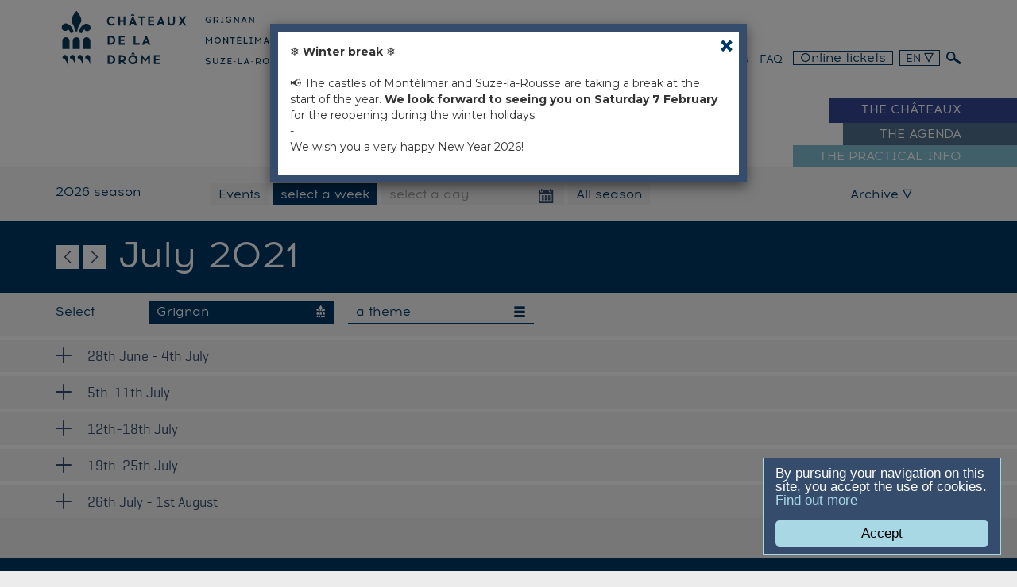

--- FILE ---
content_type: text/html
request_url: https://www.chateaux-ladrome.fr/en/select-a-week/07-2021/the-chateau-of-grignan
body_size: 9195
content:
 
	 <!doctype html>
<!--[if lt IE 7]>      <html class="no-js lt-ie9 lt-ie8 lt-ie7" lang=""> <![endif]-->
<!--[if IE 7]>         <html class="no-js lt-ie9 lt-ie8" lang=""> <![endif]-->
<!--[if IE 8]>         <html class="no-js lt-ie9" lang=""> <![endif]-->
<!--[if gt IE 8]><!--> <html class="no-js" lang="en"> <!--<![endif]-->
  <head>
    <meta charset="utf-8">
    <meta http-equiv="x-ua-compatible" content="ie=edge">
    <title>Events  &bull; Les Châteaux de la Drôme</title>
    
     
     

     
    <meta name="robots" content="index, follow">
    
    <meta name="viewport" content="width=device-width, initial-scale=1">
    
        <meta property="og:image" content="https://www.chateaux-ladrome.fr/media/public/img/partage.jpg"/>
    <link rel="image_src" href="https://www.chateaux-ladrome.fr/media/public/img/partage.jpg" />
    

    <link rel="apple-touch-icon" sizes="57x57" href="https://www.chateaux-ladrome.fr/media/public/img/favicons/apple-touch-icon-57x57.png">
    <link rel="apple-touch-icon" sizes="60x60" href="https://www.chateaux-ladrome.fr/media/public/img/favicons/apple-touch-icon-60x60.png">
    <link rel="apple-touch-icon" sizes="72x72" href="https://www.chateaux-ladrome.fr/media/public/img/favicons/apple-touch-icon-72x72.png">
    <link rel="apple-touch-icon" sizes="76x76" href="https://www.chateaux-ladrome.fr/media/public/img/favicons/apple-touch-icon-76x76.png">
    <link rel="apple-touch-icon" sizes="114x114" href="https://www.chateaux-ladrome.fr/media/public/img/favicons/apple-touch-icon-114x114.png">
    <link rel="apple-touch-icon" sizes="120x120" href="https://www.chateaux-ladrome.fr/media/public/img/favicons/apple-touch-icon-120x120.png">
    <link rel="apple-touch-icon" sizes="144x144" href="https://www.chateaux-ladrome.fr/media/public/img/favicons/apple-touch-icon-144x144.png">
    <link rel="apple-touch-icon" sizes="152x152" href="https://www.chateaux-ladrome.fr/media/public/img/favicons/apple-touch-icon-152x152.png">
    <link rel="apple-touch-icon" sizes="180x180" href="https://www.chateaux-ladrome.fr/media/public/img/favicons/apple-touch-icon-180x180.png">
    <link rel="icon" type="image/png" href="https://www.chateaux-ladrome.fr/media/public/img/favicons/favicon-32x32.png" sizes="32x32">
    <link rel="icon" type="image/png" href="https://www.chateaux-ladrome.fr/media/public/img/favicons/favicon-194x194.png" sizes="194x194">
    <link rel="icon" type="image/png" href="https://www.chateaux-ladrome.fr/media/public/img/favicons/favicon-96x96.png" sizes="96x96">
    <link rel="icon" type="image/png" href="https://www.chateaux-ladrome.fr/media/public/img/favicons/android-chrome-192x192.png" sizes="192x192">
    <link rel="icon" type="image/png" href="https://www.chateaux-ladrome.fr/media/public/img/favicons/favicon-16x16.png" sizes="16x16">
    <link rel="manifest" href="https://www.chateaux-ladrome.fr/media/public/img/favicons/manifest.json">
    <meta name="msapplication-TileColor" content="#ffffff">
    <meta name="msapplication-TileImage" content="https://www.chateaux-ladrome.fr/media/public/img/favicons/mstile-144x144.png">
    <meta name="theme-color" content="#ffffff">


    <link rel="stylesheet" href="https://www.chateaux-ladrome.fr/media/public/css/bootstrap.css">
    <link rel="stylesheet" href="https://www.chateaux-ladrome.fr/media/public/css/styles.css">
    <link rel="stylesheet" href="https://www.chateaux-ladrome.fr/media/public/css/bootstrap-datepicker3.css">
    <link rel="stylesheet" href="https://www.chateaux-ladrome.fr/media/public/css/owl.carousel.css">

    <!-- gestion des typos -->
    <link href='https://www.chateaux-ladrome.fr/media/public/fonts/stylesheet.css' rel='stylesheet' type='text/css'>
    <link href='https://www.chateaux-ladrome.fr/media/public/fonts/chateau/style.css' rel='stylesheet' type='text/css'>
    <link href='https://www.chateaux-ladrome.fr/media/public/fonts/chateau/ie7/ie7.css' rel='stylesheet' type='text/css'>

    <link rel="stylesheet" href="https://www.chateaux-ladrome.fr/media/public/css/correction.css">

    <link rel="stylesheet" href="https://www.chateaux-ladrome.fr/media/public/css/styleMeteo.css">

    
    <script src="https://www.chateaux-ladrome.fr/media/public/js/vendor/jquery-1.11.2.min.js"></script>
    
    <!--[if lt IE 8]><!-->
    <link href='https://www.chateaux-ladrome.fr/media/public/fonts/chateau/ie7/ie7.css' rel='stylesheet' type='text/css'>   

    
    <script src="https://www.chateaux-ladrome.fr/media/public/fonts/chateau/ie7/ie7.js"></script>

    <!--<![endif]-->

    <script type="text/javascript">

        var URL_MEDIA_PUBLIC_IMG = "https://www.chateaux-ladrome.fr/media/public/img/";
        var URL_SITE = "https://www.chateaux-ladrome.fr/";
        var URL_HOME= "https://www.chateaux-ladrome.fr/";
        var LANG= "en";
        var IS_NOT_DESKTOP= 0;
        var EN_LIRE_PLUS="read more";        var MASQUER="hide";
    </script>

    <script src="https://www.chateaux-ladrome.fr/media/public/js/vendor/modernizr-2.8.3-respond-1.4.2.min.js"></script>
    <script src="https://www.chateaux-ladrome.fr/media/public/js/vendor/bootstrap.min.js"></script>
    <script src="https://www.chateaux-ladrome.fr/media/public/js/main.js"></script>
    <script src="https://www.chateaux-ladrome.fr/media/public/js/jquery.cycle2.min.js"></script>
    <script src="https://www.chateaux-ladrome.fr/media/public/js/jquery.cycle2.swipe.min.js"></script>
    <script src="https://www.chateaux-ladrome.fr/media/public/js/jquery.waitforimages.min.js"></script>

    <script src="https://www.chateaux-ladrome.fr/media/public/js/script.common.js"></script>

    <script src="https://www.chateaux-ladrome.fr/media/public/js/owl.carousel.min.js"></script>

    <script>
    window.cookieconsent_options = {
        message : "By pursuing your navigation on this site, you accept the use of cookies.",
        learnMore : 'Find out more',
        dismiss : 'Accept',
        link: 'https://www.chateaux-ladrome.fr//en/terms-and-conditions',
        theme: 'https://www.chateaux-ladrome.fr/media/public/js/cookieconsent2-master/styles/my_custom_theme.css'
    };
    </script>

    <script src="https://www.chateaux-ladrome.fr/media/public/js/cookieconsent2-master/build/cookieconsent.min.js"></script>
    
    
    
    <script src="https://www.chateaux-ladrome.fr/media/public/js/cookie-alert.js"></script>

    <script type="text/javascript">
    $(document).ready(function(){ 

        var nameCookie = "chateauAlert34";

        if(getCookie(nameCookie)) {
            //alert("le cookie existe");
        } else {
            //alert("le cookie n'existe pas");
            $('#myModalAlert').modal('show');
            setCookie(nameCookie,"1");
        }

    });
    </script>
    
    

    <!-- Google tag (gtag.js) -->
<script async src="https://www.googletagmanager.com/gtag/js?id=G-51N9TFHVYT"></script>
<script>
  window.dataLayer = window.dataLayer || [];
  function gtag(){dataLayer.push(arguments);}
  gtag("js", new Date());
  gtag("config", "G-51N9TFHVYT");
</script>


  </head>
  <body id="haut" >  

                <!-- cas affichage modal, pour les alertes -->
        <div id="myModalAlert" class="modal fade">
            <div class="modal-dialog">
                <div class="modal-content">  
                    <section class="bleuSitePage affModal">
                         <button type="button" class="close" data-dismiss="modal" aria-label="Close"><span aria-hidden="true">&times;</span></button>
                        <p>&#10052;&#65039; <strong>Winter break</strong> &#10052;&#65039;<br /><br />&#128226; The castles of Montélimar and Suze-la-Rousse are taking a break at the start of the year. <strong>We look forward to seeing you on Saturday 7 February</strong> for the reopening during the winter holidays.<br />-<br />We wish you a very happy New Year 2026! </p>
                    </section> 
                </div>
            </div>
        </div>
        
        <!-- cas affichage modal, pour les tarifs -->
        <div id="myModal" class="modal fade">
            <div class="modal-dialog">
                <div class="modal-content">   
                </div>
            </div>
        </div>

        <!-- cas mobile tablette -->
<button class="hamburger-o-truffes visible-xs visible-sm affMenu">  <!-- et c'est bien mérité ! -->
    <span>menu</span>
</button>
<nav class="menuMob">

        <div class="langues">
        <div class="dropdown">
            <button class="btn dropdown-toggle geoReg" type="button" id="dropdownMenu10" data-toggle="dropdown" aria-haspopup="true" aria-expanded="true">EN
                <span class="icon-triangle t12"></span>
            </button>
            <ul class="dropdown-menu" aria-labelledby="dropdownMenu10">

                                <li><a href="https://www.chateaux-ladrome.fr/fr/choisir-une-semaine/07-2021">FR</a></li>
                
                                
            </ul>
        </div>
    </div>
        
     <ul class="list-unstyled geoReg t18 uppercase principal">
        <li class="pagevisiter">
            <div class="titre">The Châteaux</div>
            <nav class="ssmenu visible-xs visible-sm">
                
                                <div class="grignanPage">
                    <p class="castelName typocolor">
                        <a href="https://www.chateaux-ladrome.fr/en/the-chateau-of-grignan">
                            <span class="indent">Château de</span>
                            <span class="text">Grignan</span>
                        </a>
                    </p>
                </div>
                                <div class="suzePage">
                    <p class="castelName typocolor">
                        <a href="https://www.chateaux-ladrome.fr/en/the-chateau-of-suze-la-rousse">
                            <span class="indent">Château de</span>
                            <span class="text">Suze-la-Rousse</span>
                        </a>
                    </p>
                </div>
                                <div class="adhemarPage">
                    <p class="castelName typocolor">
                        <a href="https://www.chateaux-ladrome.fr/en/the-chateau-of-montelimar">
                            <span class="indent">Château de</span>
                            <span class="text">Montélimar</span>
                        </a>
                    </p>
                </div>
                                
            </nav>
        </li>
        <li class="pagesaison">
            <div class="titre">
                <a href="https://www.chateaux-ladrome.fr/en/current-and-future-events" title="The agenda"><span class="text">The agenda</sapn></a>
            </div>
        </li>
        <li class="pageinfo">
            <div class="titre">
                <a href="https://www.chateaux-ladrome.fr/en/the-practical-info" title="the practical Info"><span class="text">the practical Info</span></a>
            </div>
        </li>
    </ul>
    <ul class="list-unstyled geoReg t18 dedie clearfix">
        <li><a href="https://www.chateaux-ladrome.fr/en/"></a></li>
        <li><a href="https://www.chateaux-ladrome.fr/en/groups">Groups</a></li>
        <li><a href="https://www.chateaux-ladrome.fr/en/schools">Schools</a></li>
        <li><a href="https://www.chateaux-ladrome.fr/en/press">Press</a></li>
        <li><a href="https://www.chateaux-ladrome.fr/en/sponsors">Sponsors</a></li>
        <li><a href="https://www.chateaux-ladrome.fr/en/your-events">Your events</a></li>
        <li><a href="https://www.chateaux-ladrome.fr/en/faq">FAQ</a></li>
    </ul>
        <div class="billetterie t36"><a href="https://chateaux-ladrome.notre-billetterie.fr/formulaire?dial=sommairegeneral2026" target="_blank" class="typocolor"><span class="t36 icon-ticket"></span><span class="text-billetterie">Online tickets</span></a></div>
    
</nav>

<!-- fin menu Mob -->

        
        
        <fieldset class="search clearfix">
            <form action="https://www.chateaux-ladrome.fr/en/search/" method="GET" class="container clearfix" onsubmit="return validerFormSearch('Search')" name="Search">
                <input class="form-control col-md-10" type="text" name="recherche" placeholder="Please state the subject of your search" />
                <button class="btn btn-default" type="submit">OK</button>
            </form>
        </fieldset>

        <header class="site page">


        <div class="headerPage bleuSitePage">
            <div class="container">
                <div class="row">
                   

                    <p class="logo col-xs-3 col-sm-6 col-md-4">   
                        <a href="https://www.chateaux-ladrome.fr/en/" class="visible-sm visible-md visible-lg">
                       
                        <img src="https://www.chateaux-ladrome.fr/media/public/img/svg/logo-leschateaux.svg">
                        </a>
                         <a href="https://www.chateaux-ladrome.fr/en/" class="visible-xs">
                            <img src="https://www.chateaux-ladrome.fr/media/public/img/svg/logo-leschateaux-accueil-mob.svg">
                        </a>


                    </p>
                
                <div id="menu-dedie" class="col-xs-9 col-sm-6  col-md-8">

                    <p class="drome-logo">
                        <img src="https://www.chateaux-ladrome.fr/media/public/img/svg/drome-shadow.svg" >
                    </p>


   
                    <nav id="menu-dedie" class="visible-md visible-lg">

                
                    <ul class="list-unstyled geoReg t18 pull-right">
                            
                        <li class="billetterie"><a href="https://chateaux-ladrome.notre-billetterie.fr/formulaire?dial=sommairegeneral2026" target="_blank">Online tickets</a></li>
                            
                                                        <li class="langues">
                                <div class="dropdown">
                                    <button class="btn dropdown-toggle geoReg t16" type="button" id="dropdownMenu1" data-toggle="dropdown" aria-haspopup="true" aria-expanded="true">
                                    EN
                                    <span class="icon-triangle t12"></span>
                                    </button>

                                    <ul class="dropdown-menu" aria-labelledby="dropdownMenu1">
                                                                                <li><a href="https://www.chateaux-ladrome.fr/fr/choisir-une-semaine/07-2021">FR</a></li>
                                        
                                                                                                                        
                                    </ul>

                                </div>
                            </li>
                            
                            <li class="recherche">
                                <a href="javascript:void(0)">
                                    <span class="icon-loupe"></span>
                                </a>
                            </li> 

                    </ul>

                    <div class="pull-right">
                        <ul class="list-unstyled geoReg t16 text-right list-inline">
                            <li><a href="https://www.chateaux-ladrome.fr/en/" ></a></li>
                            <li><a href="https://www.chateaux-ladrome.fr/en/groups" >Groups</a></li>
                            <li><a href="https://www.chateaux-ladrome.fr/en/schools" >Schools</a></li>
                            <li><a href="https://www.chateaux-ladrome.fr/en/press" >Press</a></li> 
                            <li><a href="https://www.chateaux-ladrome.fr/en/sponsors" >Sponsors</a></li>
                    
                            <li><a href="https://www.chateaux-ladrome.fr/en/your-events" >Your events</a></li>

                            <li><a href="https://www.chateaux-ladrome.fr/en/faq" >FAQ</a></li>


                         </ul>
                     </div>
                    </nav>
                     </div>


                </div> <!-- fin row -->
            </div> <!-- fin container -->
        </div>  <!-- fin headerhome -->


        
            <nav id="menu-nav" class="visible-md visible-lg">
                <ul class="geoReg t18 uppercase">
                    <li class="pagevisiter">
                        <div class="bdBlanc"></div>
                        <div class="ligne">
                            <div class="container clearfix">

                                <nav class="ssmenu clearfix">

                                                                        
                                    <div class="col-lg-4 grignanPage">
                                        <p class="castelName typocolor">
                                            <a href="https://www.chateaux-ladrome.fr/en/the-chateau-of-grignan">
                                            <span class="sig"></span>
                                            <span class="indent">Château de</span>
                                                     <span class="text">Grignan</span>
                                            </a>
                                        </p>
                                    </div>

                                                                        
                                    <div class="col-lg-4 suzePage">
                                        <p class="castelName typocolor">
                                            <a href="https://www.chateaux-ladrome.fr/en/the-chateau-of-suze-la-rousse">
                                            <span class="sig"></span>
                                            <span class="indent">Château de</span>
                                                     <span class="text">Suze-la-Rousse</span>
                                            </a>
                                        </p>
                                    </div>

                                                                        
                                    <div class="col-lg-4 adhemarPage">
                                        <p class="castelName typocolor">
                                            <a href="https://www.chateaux-ladrome.fr/en/the-chateau-of-montelimar">
                                            <span class="sig"></span>
                                            <span class="indent">Château de</span>
                                                     <span class="text">Montélimar</span>
                                            </a>
                                        </p>
                                    </div>

                                    
                                </nav>

                                <div class="titre"><span><span></span>The Châteaux</span></div>
                            </div>  <!-- fin container -->
                        </div>
                    </li>
                    <li class="pagesaison">
                        <div class="bdBlanc"></div>
                        <div class="ligne">
                            <div class="container">
                                <div class="titre">
                                     <a href="https://www.chateaux-ladrome.fr/en/current-and-future-events" title="The agenda"><span><span></span>
                                    The agenda</span></a>
                                </div>
                            </div>
                        </div>
                    </li>
                    <li class="pageinfo">
                        <div class="bdBlanc"></div>
                        <div class="ligne">
                            <div class="container">
                                <div class="titre">
                                    <a href="https://www.chateaux-ladrome.fr/en/the-practical-info" title="the practical Info"><span><span></span>
                                    the practical Info</span></a>
                                </div>
                            </div>
                        </div>
                    </li>
                </ul>
            </nav>

        
    </header>


  <section class="bandeauMenu clearfix">
	<div class="container bleuSitePage">
		<div class="row topMenu">
			<div class="saison col-xs-12 col-sm-12 col-md-2 geoReg t18 typocolor">2026 season</div>
			<ul class="bt col-xs-12 col-sm-9 col-md-8 list-unstyled">
				

				<li class="saison "><a href="https://www.chateaux-ladrome.fr/en/current-and-future-events" class="geoReg t18">Events</a></li>
				
				<li class="semaine ici"><a href="https://www.chateaux-ladrome.fr/en/select-a-week/01-2026" class="geoReg t18">select a week</a></li>
				
				<li class="date saison_semaine ">
					<p class="form-group">
					<input type='text' class="form-control datepicker" placeholder="select a day"  />
					</p>
				</li>

				<li class="saison "><a href="https://www.chateaux-ladrome.fr/en/all-season/2026-season" class="geoReg t18">All season</a></li>

			</ul>
			
			
			<div class="archives col-xs-12 col-sm-3 col-md-2">                  
				<div class="dropdown">
                    <button class="btn dropdown-toggle geoReg t18" type="button" id="dropdownMenu2" data-toggle="dropdown" aria-haspopup="true" aria-expanded="true">
                        Archive
                        <span class="icon-triangle t12"></span>
                    </button>
                    <ul class="dropdown-menu" aria-labelledby="dropdownMenu2">
                    		                            <li><a href="https://www.chateaux-ladrome.fr/en/all-season/2025-season">2025 season</a></li>
                                                        <li><a href="https://www.chateaux-ladrome.fr/en/all-season/2024-season">2024 season</a></li>
                                                        <li><a href="https://www.chateaux-ladrome.fr/en/all-season/2023-season">2023 Season</a></li>
                                                        <li><a href="https://www.chateaux-ladrome.fr/en/all-season/2022-season">2022 Season</a></li>
                                                        <li><a href="https://www.chateaux-ladrome.fr/en/all-season/2021-season">2021 Season</a></li>
                                                        <li><a href="https://www.chateaux-ladrome.fr/en/all-season/2020-season">2020 Season</a></li>
                                                        <li><a href="https://www.chateaux-ladrome.fr/en/all-season/2019-2020-season">2019-2020 Season</a></li>
                                                        <li><a href="https://www.chateaux-ladrome.fr/en/all-season/season-2018-2019">Season 2018/2019</a></li>
                                                        <li><a href="https://www.chateaux-ladrome.fr/en/all-season/season-2017-2018">Season 2017/2018</a></li>
                                                        <li><a href="https://www.chateaux-ladrome.fr/en/all-season/2016-2017-season">2016 / 2017 Season</a></li>
                                                        <li><a href="https://www.chateaux-ladrome.fr/en/all-season/2015-2016-season"> 2015 / 2016 Season</a></li>
                                                        <li><a href="https://www.chateaux-ladrome.fr/en/all-season/2014-2015">2014 / 2015</a></li>
                                                </ul>
                </div>
            </div>


		</div> <!-- fin container -->
	</div> <!-- fin row -->

    <div class="pageheader bleuSitePage">
            <div class="container">

                <ul class="navdate">
                    <li><a href="https://www.chateaux-ladrome.fr/en/select-a-week/6-2021" class="icon-flechegauche"></a></li>
                    <li><a href="https://www.chateaux-ladrome.fr/en/select-a-week/8-2021" class="icon-flechedroite"></a></li>
                </ul> 


                <h1>July 2021</h1>

            </div>
    </div>

    <div class="container">
		<div class="row filtre bleuSitePage clearfix">
			<div class="choisir geoReg t18 typocolor">Select</div>
			<div class="filtreChateau geoReg t18 typocolor selected"><span class="text">Grignan<span class="icon-darkcastel"></span></span></div>
			<div class="filtreTheme geoReg t18 typocolor "><span>a theme<span class="glyphicon glyphicon-menu-hamburger"></span></span></div>
		</div>
	</div>
	<div class="ssNavFiltre clearfix">

		<div class="affChateau">
			<div class="container">
				<div class="row clearfix">

									 	<div class="col-xs-12 col-sm-6 col-md-3 grignanPage">
		                <p class="castelName typocolor">
		                    <a href="https://www.chateaux-ladrome.fr/en/select-a-week/07-2021/the-chateau-of-grignan" class="selected">
		                        <span class="text">Grignan</span>
		                    </a>
		                </p>
		         	</div>
		         					 	<div class="col-xs-12 col-sm-6 col-md-3 suzePage">
		                <p class="castelName typocolor">
		                    <a href="https://www.chateaux-ladrome.fr/en/select-a-week/07-2021/the-chateau-of-suze-la-rousse" >
		                        <span class="text">Suze-la-Rousse</span>
		                    </a>
		                </p>
		         	</div>
		         					 	<div class="col-xs-12 col-sm-6 col-md-3 adhemarPage">
		                <p class="castelName typocolor">
		                    <a href="https://www.chateaux-ladrome.fr/en/select-a-week/07-2021/the-chateau-of-montelimar" >
		                        <span class="text">Montélimar</span>
		                    </a>
		                </p>
		         	</div>
		         					 	<div class="col-xs-12 col-sm-6 col-md-3 allcastelPage">
		                <p class="castelName typocolor">
		                    <a href="https://www.chateaux-ladrome.fr/en/select-a-week/07-2021" >
		                        <span class="text">All the châteaux</span>
		                    </a>
		                </p>
		         	</div>
		         	
				</div>
			</div>
		</div>
		<div class="affTheme">
			<div class="container">
				<div class="row clearfix">
									</div>
			</div>
		</div>
		
	</div>
</section>
 
            <div class="table-responsive">
            <table class="noselected">

                <caption><span class="container">  <span class="sigle"></span> <span class="week">28th June - 4th July</span></caption>

                <thead>
                    <tr>
                        <th></th>
                                                    <th><span>Monday</span> <span>06/28</span></th>
                                                    <th><span>Tuesday</span> <span>06/29</span></th>
                                                    <th><span>Wednesday</span> <span>06/30</span></th>
                                                    <th><span>Thursday</span> <span>07/01</span></th>
                                                    <th><span>Friday</span> <span>07/02</span></th>
                                                    <th><span>Saturday</span> <span>07/03</span></th>
                                                    <th><span>Sunday</span> <span>07/04</span></th>
                                            </tr>
                </thead>

                <tfoot>
    <tr>
        <th></th>
                <th class="details">
            <span>
                <a href="https://www.chateaux-ladrome.fr/en/events/06-28-2021" title="28-06-2021" >details</a>
            </span>
        </th>
                <th class="details">
            <span>
                <a href="https://www.chateaux-ladrome.fr/en/events/06-29-2021" title="29-06-2021" >details</a>
            </span>
        </th>
                <th class="details">
            <span>
                <a href="https://www.chateaux-ladrome.fr/en/events/06-30-2021" title="30-06-2021" >details</a>
            </span>
        </th>
                <th class="details">
            <span>
                <a href="https://www.chateaux-ladrome.fr/en/events/07-01-2021" title="01-07-2021" >details</a>
            </span>
        </th>
                <th class="details">
            <span>
                <a href="https://www.chateaux-ladrome.fr/en/events/07-02-2021" title="02-07-2021" >details</a>
            </span>
        </th>
                <th class="details">
            <span>
                <a href="https://www.chateaux-ladrome.fr/en/events/07-03-2021" title="03-07-2021" >details</a>
            </span>
        </th>
                <th class="details">
            <span>
                <a href="https://www.chateaux-ladrome.fr/en/events/07-04-2021" title="04-07-2021" >details</a>
            </span>
        </th>
            </tr>
</tfoot>

<tbody> <!-- Corps du tableau -->
 
    <!-- dÃ©but bloc ouverture -->

    <tr class="titletable ouverture">
        <td class="titlesection">Opening hours</td>
        <td></td>
        <td></td>
        <td></td>
        <td></td>
        <td></td>                        
        <td></td>
        <td></td>
    </tr>

    <!-- !!!  row-1 corresponds Ã  la 1 ligne du 1 table continuer a incrÃ©menter dans toutes les table pas de remise Ã  0 -->

    
    <tr class="grignanRow ouverture row-1">

        <td>
            <a href="https://www.chateaux-ladrome.fr/en/the-chateau-of-grignan" title="page chateau">
                <span>
                    <span>
                        The Château of Grignan
                    </span>
                </span>
            </a>
        </td>

        
                        <td> <span class="txt-title"></span> </td>
            
        
                        <td> <span class="txt-title"></span> </td>
            
        
                        <td> <span class="txt-title"></span> </td>
            
        
                        <td> <span class="txt-title"></span> </td>
            
        
                        <td> <span class="txt-title"></span> </td>
            
        
                        <td> <span class="txt-title"></span> </td>
            
        
                        <td> <span class="txt-title"></span> </td>
            
        
    </tr>

    

    <tr class="info ouverture row-1">

        <td><span><span class="icon-informations"></span> <span>self tour details<span> </span></td>

        <td colspan="6">
            <span></span>
        </td>
        
        <td class="details">
            <span>
                <a href="https://www.chateaux-ladrome.fr/en/the-practical-info">
                 details
                </a>
             </span>
        </td>

    </tr>

    <!-- fin bloc ouverture -->



    <!-- debut bloc visites -->

    <tr class="titletable visites" metadata="visites">
        <td>Your guided tour</td>
        <td></td>
        <td></td>
        <td></td>
        <td></td>
        <td></td>        
        <td></td>
        <td></td>
    </tr>

    
    
    <tr class="grignanRow visites row-2"   metadata="visites">

        
        
            
                                <td>
                    <a href="https://www.chateaux-ladrome.fr/en/the-chateau-of-grignan">
                        <span>
                            <span>
                                The Château of Grignan
                            </span>
                        </span>
                    </a>
                </td>

                
                                            <td> 

                            
                            <p><span class="txt-title"></span></p>

                            <ul>
                                                                    <li></li>
                                                            </ul>

                            
                        </td>
                    
                    
                                            <td> 

                            
                            <p><span class="txt-title"></span></p>

                            <ul>
                                                                    <li></li>
                                                            </ul>

                            
                        </td>
                    
                    
                                            <td> 

                            
                            <p><span class="txt-title"></span></p>

                            <ul>
                                                                    <li></li>
                                                            </ul>

                            
                        </td>
                    
                    
                                            <td> 

                            
                            <p><span class="txt-title"></span></p>

                            <ul>
                                                                    <li></li>
                                                            </ul>

                            
                        </td>
                    
                    
                                            <td> 

                            
                            <p><span class="txt-title"></span></p>

                            <ul>
                                                                    <li></li>
                                                            </ul>

                            
                        </td>
                    
                    
                                            <td> 

                            
                            <p><span class="txt-title"></span></p>

                            <ul>
                                                                    <li></li>
                                                            </ul>

                            
                        </td>
                    
                    
                                            <td> 

                            
                            <p><span class="txt-title"></span></p>

                            <ul>
                                                                    <li></li>
                                                            </ul>

                            
                        </td>
                    
                                    
                
            
        
            
                
                
            
        
            
                
                
            
        
            
                
                
            
        
            
                
                
            
        
            
                
                
            
        
            
                
                
            
        
    </tr>




<tr class="info visites row-2">

    <td><span><span class="icon-informations"></span> <span> Tours booking</span> </span></td>

    <td colspan="2">
    <span>
        <strong>For individual</strong><br/>For individual tickets: tickets are sold on the day at the château, subject to availability.
    </span>
    </td>

    <td  class="details">
    <span>
        <a href="https://www.chateaux-ladrome.fr/en/the-practical-info" title="the practical Info" class="details">details</a>
    </span>
    </td>

    <td></td>


    <td colspan="2">

    <span>
    <strong>Groups</strong><br/>Prior booking is compulsory for groups. Please refer to the dedicated space
    </span>

    </td>

    <td  class="details">
    <span>
    <a href="https://www.chateaux-ladrome.fr/en/groups" title="Groups">details</a>
    </span>
    </td>

</tr>

<!-- fin bloc visites -->




    <!-- debut bloc expo -->


    

    <!-- debut expo -->
        <!-- fin bloc expo -->











    <!-- titre festival / events -->
        
        <tr class="titletable">
        <td>events</td>
        <td></td>
        <td></td>
        <td></td>
        <td></td>
        <td></td>        
        <td></td>
        <td></td>
    </tr>
    

    <!-- debut festival -->
    





    <!-- event  -> row-5 -->
        <tr class="grignanRow line row-5">

        <td>
            <span>
                <span class="surtitre">
                                                                        Show
                                                    </span>
                <span class="titre">Fêtes nocturnes 2021</span>
            </span>            
            <a href="https://www.chateaux-ladrome.fr/en/2021-season/events/fetes-nocturnes-2021" title="Fêtes nocturnes 2021" class="linktable">more details</a>
        </td>

        
                            <td></td>
            
        
                            <td></td>
            
        
            
                <td>
                    <span class="caption-ligne txt-title"></span>

                    <a href="https://www.chateaux-ladrome.fr/en/2021-season/events/fetes-nocturnes-2021" title="Fêtes nocturnes 2021" class="linktable">more details</a>
                </td>
            
        
            
                <td>
                    <span class="caption-ligne txt-title"></span>

                    <a href="https://www.chateaux-ladrome.fr/en/2021-season/events/fetes-nocturnes-2021" title="Fêtes nocturnes 2021" class="linktable">more details</a>
                </td>
            
        
            
                <td>
                    <span class="caption-ligne txt-title"></span>

                    <a href="https://www.chateaux-ladrome.fr/en/2021-season/events/fetes-nocturnes-2021" title="Fêtes nocturnes 2021" class="linktable">more details</a>
                </td>
            
        
            
                <td>
                    <span class="caption-ligne txt-title"></span>

                    <a href="https://www.chateaux-ladrome.fr/en/2021-season/events/fetes-nocturnes-2021" title="Fêtes nocturnes 2021" class="linktable">more details</a>
                </td>
            
        
            
                <td>
                    <span class="caption-ligne txt-title"></span>

                    <a href="https://www.chateaux-ladrome.fr/en/2021-season/events/fetes-nocturnes-2021" title="Fêtes nocturnes 2021" class="linktable">more details</a>
                </td>
            
        
    </tr>

    <tr class="grignanRow row-5">

        <td></td>

        
                            <td></td>
            
        
                            <td></td>
            
        
            
                <td>
                    <ul>
                                                    <li>9 pm</li>
                                            </ul>

                <a href="https://www.chateaux-ladrome.fr/en/2021-season/events/fetes-nocturnes-2021" title="Fêtes nocturnes 2021" class="linktable">more details</a>
                </td>
            
        
            
                <td>
                    <ul>
                                                    <li>9 pm</li>
                                            </ul>

                <a href="https://www.chateaux-ladrome.fr/en/2021-season/events/fetes-nocturnes-2021" title="Fêtes nocturnes 2021" class="linktable">more details</a>
                </td>
            
        
            
                <td>
                    <ul>
                                                    <li>9 pm</li>
                                            </ul>

                <a href="https://www.chateaux-ladrome.fr/en/2021-season/events/fetes-nocturnes-2021" title="Fêtes nocturnes 2021" class="linktable">more details</a>
                </td>
            
        
            
                <td>
                    <ul>
                                                    <li>9 pm</li>
                                            </ul>

                <a href="https://www.chateaux-ladrome.fr/en/2021-season/events/fetes-nocturnes-2021" title="Fêtes nocturnes 2021" class="linktable">more details</a>
                </td>
            
        
            
                <td>
                    <ul>
                                                    <li>9 pm</li>
                                            </ul>

                <a href="https://www.chateaux-ladrome.fr/en/2021-season/events/fetes-nocturnes-2021" title="Fêtes nocturnes 2021" class="linktable">more details</a>
                </td>
            
        
    </tr>

    <tr class="info event row-5">

        <td class="lieu">

            <img src="https://www.chateaux-ladrome.fr/public_data/diapo/events/1584544593/bandeau_site_750x585px.jpg" alt="Fêtes nocturnes 2021" />
            <span>
                                                                        The Château of Grignan
                                                </span>

        </td>

        <td class="date"><span>From 30th June to 21st August - 9 am</span></td>        

        <td colspan="5">
            <span>
                <span>In 2021, the fate of Baron de Sigognac, a penniless nobleman languishing in his ruined castle, is at stake.<br /><br /><strong>From June 30 to August 21<br /></strong><br /></span>
            </span>
        </td>
        
        <td  class="details">
            <span>
                <a href="https://www.chateaux-ladrome.fr/en/2021-season/events/fetes-nocturnes-2021" title="Fêtes nocturnes 2021">details</a>
            </span>
        </td>

    </tr>


        <!-- fin event --> 

</tbody> 

            </table>
        </div>

            <div class="table-responsive">
            <table class="noselected">

                <caption><span class="container">  <span class="sigle"></span> <span class="week">5th-11th July</span></caption>

                <thead>
                    <tr>
                        <th></th>
                                                    <th><span>Monday</span> <span>07/05</span></th>
                                                    <th><span>Tuesday</span> <span>07/06</span></th>
                                                    <th><span>Wednesday</span> <span>07/07</span></th>
                                                    <th><span>Thursday</span> <span>07/08</span></th>
                                                    <th><span>Friday</span> <span>07/09</span></th>
                                                    <th><span>Saturday</span> <span>07/10</span></th>
                                                    <th><span>Sunday</span> <span>07/11</span></th>
                                            </tr>
                </thead>

                <tfoot>
    <tr>
        <th></th>
                <th class="details">
            <span>
                <a href="https://www.chateaux-ladrome.fr/en/events/07-05-2021" title="05-07-2021" >details</a>
            </span>
        </th>
                <th class="details">
            <span>
                <a href="https://www.chateaux-ladrome.fr/en/events/07-06-2021" title="06-07-2021" >details</a>
            </span>
        </th>
                <th class="details">
            <span>
                <a href="https://www.chateaux-ladrome.fr/en/events/07-07-2021" title="07-07-2021" >details</a>
            </span>
        </th>
                <th class="details">
            <span>
                <a href="https://www.chateaux-ladrome.fr/en/events/07-08-2021" title="08-07-2021" >details</a>
            </span>
        </th>
                <th class="details">
            <span>
                <a href="https://www.chateaux-ladrome.fr/en/events/07-09-2021" title="09-07-2021" >details</a>
            </span>
        </th>
                <th class="details">
            <span>
                <a href="https://www.chateaux-ladrome.fr/en/events/07-10-2021" title="10-07-2021" >details</a>
            </span>
        </th>
                <th class="details">
            <span>
                <a href="https://www.chateaux-ladrome.fr/en/events/07-11-2021" title="11-07-2021" >details</a>
            </span>
        </th>
            </tr>
</tfoot>

<tbody> <!-- Corps du tableau -->
 
    <!-- dÃ©but bloc ouverture -->

    <tr class="titletable ouverture">
        <td class="titlesection">Opening hours</td>
        <td></td>
        <td></td>
        <td></td>
        <td></td>
        <td></td>                        
        <td></td>
        <td></td>
    </tr>

    <!-- !!!  row-1 corresponds Ã  la 1 ligne du 1 table continuer a incrÃ©menter dans toutes les table pas de remise Ã  0 -->

    
    <tr class="grignanRow ouverture row-1">

        <td>
            <a href="https://www.chateaux-ladrome.fr/en/the-chateau-of-grignan" title="page chateau">
                <span>
                    <span>
                        The Château of Grignan
                    </span>
                </span>
            </a>
        </td>

        
                        <td> <span class="txt-title"></span> </td>
            
        
                        <td> <span class="txt-title"></span> </td>
            
        
                        <td> <span class="txt-title"></span> </td>
            
        
                        <td> <span class="txt-title"></span> </td>
            
        
                        <td> <span class="txt-title"></span> </td>
            
        
                        <td> <span class="txt-title"></span> </td>
            
        
                        <td> <span class="txt-title"></span> </td>
            
        
    </tr>

    

    <tr class="info ouverture row-1">

        <td><span><span class="icon-informations"></span> <span>self tour details<span> </span></td>

        <td colspan="6">
            <span></span>
        </td>
        
        <td class="details">
            <span>
                <a href="https://www.chateaux-ladrome.fr/en/the-practical-info">
                 details
                </a>
             </span>
        </td>

    </tr>

    <!-- fin bloc ouverture -->



    <!-- debut bloc visites -->

    <tr class="titletable visites" metadata="visites">
        <td>Your guided tour</td>
        <td></td>
        <td></td>
        <td></td>
        <td></td>
        <td></td>        
        <td></td>
        <td></td>
    </tr>

    
    
    <tr class="grignanRow visites row-2"   metadata="visites">

        
        
            
                                <td>
                    <a href="https://www.chateaux-ladrome.fr/en/the-chateau-of-grignan">
                        <span>
                            <span>
                                The Château of Grignan
                            </span>
                        </span>
                    </a>
                </td>

                
                                            <td> 

                            
                            <p><span class="txt-title"></span></p>

                            <ul>
                                                                    <li></li>
                                                            </ul>

                            
                        </td>
                    
                    
                                            <td> 

                            
                            <p><span class="txt-title"></span></p>

                            <ul>
                                                                    <li></li>
                                                            </ul>

                            
                        </td>
                    
                    
                                            <td> 

                            
                            <p><span class="txt-title"></span></p>

                            <ul>
                                                                    <li></li>
                                                            </ul>

                            
                        </td>
                    
                    
                                            <td> 

                            
                            <p><span class="txt-title"></span></p>

                            <ul>
                                                                    <li></li>
                                                            </ul>

                            
                        </td>
                    
                    
                                            <td> 

                            
                            <p><span class="txt-title"></span></p>

                            <ul>
                                                                    <li></li>
                                                            </ul>

                            
                        </td>
                    
                    
                                            <td> 

                            
                            <p><span class="txt-title"></span></p>

                            <ul>
                                                                    <li></li>
                                                            </ul>

                            
                        </td>
                    
                    
                                            <td> 

                            
                            <p><span class="txt-title"></span></p>

                            <ul>
                                                                    <li></li>
                                                            </ul>

                            
                        </td>
                    
                                    
                
            
        
            
                
                
            
        
            
                
                
            
        
            
                
                
            
        
            
                
                
            
        
            
                
                
            
        
            
                
                
            
        
    </tr>




<tr class="info visites row-2">

    <td><span><span class="icon-informations"></span> <span> Tours booking</span> </span></td>

    <td colspan="2">
    <span>
        <strong>For individual</strong><br/>For individual tickets: tickets are sold on the day at the château, subject to availability.
    </span>
    </td>

    <td  class="details">
    <span>
        <a href="https://www.chateaux-ladrome.fr/en/the-practical-info" title="the practical Info" class="details">details</a>
    </span>
    </td>

    <td></td>


    <td colspan="2">

    <span>
    <strong>Groups</strong><br/>Prior booking is compulsory for groups. Please refer to the dedicated space
    </span>

    </td>

    <td  class="details">
    <span>
    <a href="https://www.chateaux-ladrome.fr/en/groups" title="Groups">details</a>
    </span>
    </td>

</tr>

<!-- fin bloc visites -->




    <!-- debut bloc expo -->


    

    <!-- debut expo -->
        <!-- fin bloc expo -->











    <!-- titre festival / events -->
        
        <tr class="titletable">
        <td>events</td>
        <td></td>
        <td></td>
        <td></td>
        <td></td>
        <td></td>        
        <td></td>
        <td></td>
    </tr>
    

    <!-- debut festival -->
    





    <!-- event  -> row-5 -->
        <tr class="grignanRow line row-5">

        <td>
            <span>
                <span class="surtitre">
                                                                        Show
                                                    </span>
                <span class="titre">Fêtes nocturnes 2021</span>
            </span>            
            <a href="https://www.chateaux-ladrome.fr/en/2021-season/events/fetes-nocturnes-2021" title="Fêtes nocturnes 2021" class="linktable">more details</a>
        </td>

        
            
                <td>
                    <span class="caption-ligne txt-title"></span>

                    <a href="https://www.chateaux-ladrome.fr/en/2021-season/events/fetes-nocturnes-2021" title="Fêtes nocturnes 2021" class="linktable">more details</a>
                </td>
            
        
            
                <td>
                    <span class="caption-ligne txt-title"></span>

                    <a href="https://www.chateaux-ladrome.fr/en/2021-season/events/fetes-nocturnes-2021" title="Fêtes nocturnes 2021" class="linktable">more details</a>
                </td>
            
        
            
                <td>
                    <span class="caption-ligne txt-title"></span>

                    <a href="https://www.chateaux-ladrome.fr/en/2021-season/events/fetes-nocturnes-2021" title="Fêtes nocturnes 2021" class="linktable">more details</a>
                </td>
            
        
            
                <td>
                    <span class="caption-ligne txt-title"></span>

                    <a href="https://www.chateaux-ladrome.fr/en/2021-season/events/fetes-nocturnes-2021" title="Fêtes nocturnes 2021" class="linktable">more details</a>
                </td>
            
        
            
                <td>
                    <span class="caption-ligne txt-title"></span>

                    <a href="https://www.chateaux-ladrome.fr/en/2021-season/events/fetes-nocturnes-2021" title="Fêtes nocturnes 2021" class="linktable">more details</a>
                </td>
            
        
            
                <td>
                    <span class="caption-ligne txt-title"></span>

                    <a href="https://www.chateaux-ladrome.fr/en/2021-season/events/fetes-nocturnes-2021" title="Fêtes nocturnes 2021" class="linktable">more details</a>
                </td>
            
        
            
                <td>
                    <span class="caption-ligne txt-title"></span>

                    <a href="https://www.chateaux-ladrome.fr/en/2021-season/events/fetes-nocturnes-2021" title="Fêtes nocturnes 2021" class="linktable">more details</a>
                </td>
            
        
    </tr>

    <tr class="grignanRow row-5">

        <td></td>

        
            
                <td>
                    <ul>
                                                    <li>9 pm</li>
                                            </ul>

                <a href="https://www.chateaux-ladrome.fr/en/2021-season/events/fetes-nocturnes-2021" title="Fêtes nocturnes 2021" class="linktable">more details</a>
                </td>
            
        
            
                <td>
                    <ul>
                                                    <li>9 pm</li>
                                            </ul>

                <a href="https://www.chateaux-ladrome.fr/en/2021-season/events/fetes-nocturnes-2021" title="Fêtes nocturnes 2021" class="linktable">more details</a>
                </td>
            
        
            
                <td>
                    <ul>
                                                    <li>9 pm</li>
                                            </ul>

                <a href="https://www.chateaux-ladrome.fr/en/2021-season/events/fetes-nocturnes-2021" title="Fêtes nocturnes 2021" class="linktable">more details</a>
                </td>
            
        
            
                <td>
                    <ul>
                                                    <li>9 pm</li>
                                            </ul>

                <a href="https://www.chateaux-ladrome.fr/en/2021-season/events/fetes-nocturnes-2021" title="Fêtes nocturnes 2021" class="linktable">more details</a>
                </td>
            
        
            
                <td>
                    <ul>
                                                    <li>9 pm</li>
                                            </ul>

                <a href="https://www.chateaux-ladrome.fr/en/2021-season/events/fetes-nocturnes-2021" title="Fêtes nocturnes 2021" class="linktable">more details</a>
                </td>
            
        
            
                <td>
                    <ul>
                                                    <li>9 pm</li>
                                            </ul>

                <a href="https://www.chateaux-ladrome.fr/en/2021-season/events/fetes-nocturnes-2021" title="Fêtes nocturnes 2021" class="linktable">more details</a>
                </td>
            
        
            
                <td>
                    <ul>
                                                    <li>9 pm</li>
                                            </ul>

                <a href="https://www.chateaux-ladrome.fr/en/2021-season/events/fetes-nocturnes-2021" title="Fêtes nocturnes 2021" class="linktable">more details</a>
                </td>
            
        
    </tr>

    <tr class="info event row-5">

        <td class="lieu">

            <img src="https://www.chateaux-ladrome.fr/public_data/diapo/events/1584544593/bandeau_site_750x585px.jpg" alt="Fêtes nocturnes 2021" />
            <span>
                                                                        The Château of Grignan
                                                </span>

        </td>

        <td class="date"><span>From 30th June to 21st August - 9 am</span></td>        

        <td colspan="5">
            <span>
                <span>In 2021, the fate of Baron de Sigognac, a penniless nobleman languishing in his ruined castle, is at stake.<br /><br /><strong>From June 30 to August 21<br /></strong><br /></span>
            </span>
        </td>
        
        <td  class="details">
            <span>
                <a href="https://www.chateaux-ladrome.fr/en/2021-season/events/fetes-nocturnes-2021" title="Fêtes nocturnes 2021">details</a>
            </span>
        </td>

    </tr>


        <!-- fin event --> 

</tbody> 

            </table>
        </div>

            <div class="table-responsive">
            <table class="noselected">

                <caption><span class="container">  <span class="sigle"></span> <span class="week">12th-18th July</span></caption>

                <thead>
                    <tr>
                        <th></th>
                                                    <th><span>Monday</span> <span>07/12</span></th>
                                                    <th><span>Tuesday</span> <span>07/13</span></th>
                                                    <th><span>Wednesday</span> <span>07/14</span></th>
                                                    <th><span>Thursday</span> <span>07/15</span></th>
                                                    <th><span>Friday</span> <span>07/16</span></th>
                                                    <th><span>Saturday</span> <span>07/17</span></th>
                                                    <th><span>Sunday</span> <span>07/18</span></th>
                                            </tr>
                </thead>

                <tfoot>
    <tr>
        <th></th>
                <th class="details">
            <span>
                <a href="https://www.chateaux-ladrome.fr/en/events/07-12-2021" title="12-07-2021" >details</a>
            </span>
        </th>
                <th class="details">
            <span>
                <a href="https://www.chateaux-ladrome.fr/en/events/07-13-2021" title="13-07-2021" >details</a>
            </span>
        </th>
                <th class="details">
            <span>
                <a href="https://www.chateaux-ladrome.fr/en/events/07-14-2021" title="14-07-2021" >details</a>
            </span>
        </th>
                <th class="details">
            <span>
                <a href="https://www.chateaux-ladrome.fr/en/events/07-15-2021" title="15-07-2021" >details</a>
            </span>
        </th>
                <th class="details">
            <span>
                <a href="https://www.chateaux-ladrome.fr/en/events/07-16-2021" title="16-07-2021" >details</a>
            </span>
        </th>
                <th class="details">
            <span>
                <a href="https://www.chateaux-ladrome.fr/en/events/07-17-2021" title="17-07-2021" >details</a>
            </span>
        </th>
                <th class="details">
            <span>
                <a href="https://www.chateaux-ladrome.fr/en/events/07-18-2021" title="18-07-2021" >details</a>
            </span>
        </th>
            </tr>
</tfoot>

<tbody> <!-- Corps du tableau -->
 
    <!-- dÃ©but bloc ouverture -->

    <tr class="titletable ouverture">
        <td class="titlesection">Opening hours</td>
        <td></td>
        <td></td>
        <td></td>
        <td></td>
        <td></td>                        
        <td></td>
        <td></td>
    </tr>

    <!-- !!!  row-1 corresponds Ã  la 1 ligne du 1 table continuer a incrÃ©menter dans toutes les table pas de remise Ã  0 -->

    
    <tr class="grignanRow ouverture row-1">

        <td>
            <a href="https://www.chateaux-ladrome.fr/en/the-chateau-of-grignan" title="page chateau">
                <span>
                    <span>
                        The Château of Grignan
                    </span>
                </span>
            </a>
        </td>

        
                        <td> <span class="txt-title"></span> </td>
            
        
                        <td> <span class="txt-title"></span> </td>
            
        
                        <td> <span class="txt-title"></span> </td>
            
        
                        <td> <span class="txt-title"></span> </td>
            
        
                        <td> <span class="txt-title"></span> </td>
            
        
                        <td> <span class="txt-title"></span> </td>
            
        
                        <td> <span class="txt-title"></span> </td>
            
        
    </tr>

    

    <tr class="info ouverture row-1">

        <td><span><span class="icon-informations"></span> <span>self tour details<span> </span></td>

        <td colspan="6">
            <span></span>
        </td>
        
        <td class="details">
            <span>
                <a href="https://www.chateaux-ladrome.fr/en/the-practical-info">
                 details
                </a>
             </span>
        </td>

    </tr>

    <!-- fin bloc ouverture -->



    <!-- debut bloc visites -->

    <tr class="titletable visites" metadata="visites">
        <td>Your guided tour</td>
        <td></td>
        <td></td>
        <td></td>
        <td></td>
        <td></td>        
        <td></td>
        <td></td>
    </tr>

    
    
    <tr class="grignanRow visites row-2"   metadata="visites">

        
        
            
                                <td>
                    <a href="https://www.chateaux-ladrome.fr/en/the-chateau-of-grignan">
                        <span>
                            <span>
                                The Château of Grignan
                            </span>
                        </span>
                    </a>
                </td>

                
                                            <td> 

                            
                            <p><span class="txt-title"></span></p>

                            <ul>
                                                                    <li></li>
                                                            </ul>

                            
                        </td>
                    
                    
                                            <td> 

                            
                            <p><span class="txt-title"></span></p>

                            <ul>
                                                                    <li></li>
                                                            </ul>

                            
                        </td>
                    
                    
                                            <td> 

                            
                            <p><span class="txt-title"></span></p>

                            <ul>
                                                                    <li></li>
                                                            </ul>

                            
                        </td>
                    
                    
                                            <td> 

                            
                            <p><span class="txt-title"></span></p>

                            <ul>
                                                                    <li></li>
                                                            </ul>

                            
                        </td>
                    
                    
                                            <td> 

                            
                            <p><span class="txt-title"></span></p>

                            <ul>
                                                                    <li></li>
                                                            </ul>

                            
                        </td>
                    
                    
                                            <td> 

                            
                            <p><span class="txt-title"></span></p>

                            <ul>
                                                                    <li></li>
                                                            </ul>

                            
                        </td>
                    
                    
                                            <td> 

                            
                            <p><span class="txt-title"></span></p>

                            <ul>
                                                                    <li></li>
                                                            </ul>

                            
                        </td>
                    
                                    
                
            
        
            
                
                
            
        
            
                
                
            
        
            
                
                
            
        
            
                
                
            
        
            
                
                
            
        
            
                
                
            
        
    </tr>




<tr class="info visites row-2">

    <td><span><span class="icon-informations"></span> <span> Tours booking</span> </span></td>

    <td colspan="2">
    <span>
        <strong>For individual</strong><br/>For individual tickets: tickets are sold on the day at the château, subject to availability.
    </span>
    </td>

    <td  class="details">
    <span>
        <a href="https://www.chateaux-ladrome.fr/en/the-practical-info" title="the practical Info" class="details">details</a>
    </span>
    </td>

    <td></td>


    <td colspan="2">

    <span>
    <strong>Groups</strong><br/>Prior booking is compulsory for groups. Please refer to the dedicated space
    </span>

    </td>

    <td  class="details">
    <span>
    <a href="https://www.chateaux-ladrome.fr/en/groups" title="Groups">details</a>
    </span>
    </td>

</tr>

<!-- fin bloc visites -->




    <!-- debut bloc expo -->


    

    <!-- debut expo -->
        <!-- fin bloc expo -->











    <!-- titre festival / events -->
        
        <tr class="titletable">
        <td>events</td>
        <td></td>
        <td></td>
        <td></td>
        <td></td>
        <td></td>        
        <td></td>
        <td></td>
    </tr>
    

    <!-- debut festival -->
    





    <!-- event  -> row-5 -->
        <tr class="grignanRow line row-5">

        <td>
            <span>
                <span class="surtitre">
                                                                        Show
                                                    </span>
                <span class="titre">Fêtes nocturnes 2021</span>
            </span>            
            <a href="https://www.chateaux-ladrome.fr/en/2021-season/events/fetes-nocturnes-2021" title="Fêtes nocturnes 2021" class="linktable">more details</a>
        </td>

        
            
                <td>
                    <span class="caption-ligne txt-title"></span>

                    <a href="https://www.chateaux-ladrome.fr/en/2021-season/events/fetes-nocturnes-2021" title="Fêtes nocturnes 2021" class="linktable">more details</a>
                </td>
            
        
            
                <td>
                    <span class="caption-ligne txt-title"></span>

                    <a href="https://www.chateaux-ladrome.fr/en/2021-season/events/fetes-nocturnes-2021" title="Fêtes nocturnes 2021" class="linktable">more details</a>
                </td>
            
        
            
                <td>
                    <span class="caption-ligne txt-title"></span>

                    <a href="https://www.chateaux-ladrome.fr/en/2021-season/events/fetes-nocturnes-2021" title="Fêtes nocturnes 2021" class="linktable">more details</a>
                </td>
            
        
            
                <td>
                    <span class="caption-ligne txt-title"></span>

                    <a href="https://www.chateaux-ladrome.fr/en/2021-season/events/fetes-nocturnes-2021" title="Fêtes nocturnes 2021" class="linktable">more details</a>
                </td>
            
        
            
                <td>
                    <span class="caption-ligne txt-title"></span>

                    <a href="https://www.chateaux-ladrome.fr/en/2021-season/events/fetes-nocturnes-2021" title="Fêtes nocturnes 2021" class="linktable">more details</a>
                </td>
            
        
            
                <td>
                    <span class="caption-ligne txt-title"></span>

                    <a href="https://www.chateaux-ladrome.fr/en/2021-season/events/fetes-nocturnes-2021" title="Fêtes nocturnes 2021" class="linktable">more details</a>
                </td>
            
        
            
                <td>
                    <span class="caption-ligne txt-title"></span>

                    <a href="https://www.chateaux-ladrome.fr/en/2021-season/events/fetes-nocturnes-2021" title="Fêtes nocturnes 2021" class="linktable">more details</a>
                </td>
            
        
    </tr>

    <tr class="grignanRow row-5">

        <td></td>

        
            
                <td>
                    <ul>
                                                    <li>9 pm</li>
                                            </ul>

                <a href="https://www.chateaux-ladrome.fr/en/2021-season/events/fetes-nocturnes-2021" title="Fêtes nocturnes 2021" class="linktable">more details</a>
                </td>
            
        
            
                <td>
                    <ul>
                                                    <li>9 pm</li>
                                            </ul>

                <a href="https://www.chateaux-ladrome.fr/en/2021-season/events/fetes-nocturnes-2021" title="Fêtes nocturnes 2021" class="linktable">more details</a>
                </td>
            
        
            
                <td>
                    <ul>
                                                    <li>9 pm</li>
                                            </ul>

                <a href="https://www.chateaux-ladrome.fr/en/2021-season/events/fetes-nocturnes-2021" title="Fêtes nocturnes 2021" class="linktable">more details</a>
                </td>
            
        
            
                <td>
                    <ul>
                                                    <li>9 pm</li>
                                            </ul>

                <a href="https://www.chateaux-ladrome.fr/en/2021-season/events/fetes-nocturnes-2021" title="Fêtes nocturnes 2021" class="linktable">more details</a>
                </td>
            
        
            
                <td>
                    <ul>
                                                    <li>9 pm</li>
                                            </ul>

                <a href="https://www.chateaux-ladrome.fr/en/2021-season/events/fetes-nocturnes-2021" title="Fêtes nocturnes 2021" class="linktable">more details</a>
                </td>
            
        
            
                <td>
                    <ul>
                                                    <li>9 pm</li>
                                            </ul>

                <a href="https://www.chateaux-ladrome.fr/en/2021-season/events/fetes-nocturnes-2021" title="Fêtes nocturnes 2021" class="linktable">more details</a>
                </td>
            
        
            
                <td>
                    <ul>
                                                    <li>9 pm</li>
                                            </ul>

                <a href="https://www.chateaux-ladrome.fr/en/2021-season/events/fetes-nocturnes-2021" title="Fêtes nocturnes 2021" class="linktable">more details</a>
                </td>
            
        
    </tr>

    <tr class="info event row-5">

        <td class="lieu">

            <img src="https://www.chateaux-ladrome.fr/public_data/diapo/events/1584544593/bandeau_site_750x585px.jpg" alt="Fêtes nocturnes 2021" />
            <span>
                                                                        The Château of Grignan
                                                </span>

        </td>

        <td class="date"><span>From 30th June to 21st August - 9 am</span></td>        

        <td colspan="5">
            <span>
                <span>In 2021, the fate of Baron de Sigognac, a penniless nobleman languishing in his ruined castle, is at stake.<br /><br /><strong>From June 30 to August 21<br /></strong><br /></span>
            </span>
        </td>
        
        <td  class="details">
            <span>
                <a href="https://www.chateaux-ladrome.fr/en/2021-season/events/fetes-nocturnes-2021" title="Fêtes nocturnes 2021">details</a>
            </span>
        </td>

    </tr>


        <!-- fin event --> 

</tbody> 

            </table>
        </div>

            <div class="table-responsive">
            <table class="noselected">

                <caption><span class="container">  <span class="sigle"></span> <span class="week">19th-25th July</span></caption>

                <thead>
                    <tr>
                        <th></th>
                                                    <th><span>Monday</span> <span>07/19</span></th>
                                                    <th><span>Tuesday</span> <span>07/20</span></th>
                                                    <th><span>Wednesday</span> <span>07/21</span></th>
                                                    <th><span>Thursday</span> <span>07/22</span></th>
                                                    <th><span>Friday</span> <span>07/23</span></th>
                                                    <th><span>Saturday</span> <span>07/24</span></th>
                                                    <th><span>Sunday</span> <span>07/25</span></th>
                                            </tr>
                </thead>

                <tfoot>
    <tr>
        <th></th>
                <th class="details">
            <span>
                <a href="https://www.chateaux-ladrome.fr/en/events/07-19-2021" title="19-07-2021" >details</a>
            </span>
        </th>
                <th class="details">
            <span>
                <a href="https://www.chateaux-ladrome.fr/en/events/07-20-2021" title="20-07-2021" >details</a>
            </span>
        </th>
                <th class="details">
            <span>
                <a href="https://www.chateaux-ladrome.fr/en/events/07-21-2021" title="21-07-2021" >details</a>
            </span>
        </th>
                <th class="details">
            <span>
                <a href="https://www.chateaux-ladrome.fr/en/events/07-22-2021" title="22-07-2021" >details</a>
            </span>
        </th>
                <th class="details">
            <span>
                <a href="https://www.chateaux-ladrome.fr/en/events/07-23-2021" title="23-07-2021" >details</a>
            </span>
        </th>
                <th class="details">
            <span>
                <a href="https://www.chateaux-ladrome.fr/en/events/07-24-2021" title="24-07-2021" >details</a>
            </span>
        </th>
                <th class="details">
            <span>
                <a href="https://www.chateaux-ladrome.fr/en/events/07-25-2021" title="25-07-2021" >details</a>
            </span>
        </th>
            </tr>
</tfoot>

<tbody> <!-- Corps du tableau -->
 
    <!-- dÃ©but bloc ouverture -->

    <tr class="titletable ouverture">
        <td class="titlesection">Opening hours</td>
        <td></td>
        <td></td>
        <td></td>
        <td></td>
        <td></td>                        
        <td></td>
        <td></td>
    </tr>

    <!-- !!!  row-1 corresponds Ã  la 1 ligne du 1 table continuer a incrÃ©menter dans toutes les table pas de remise Ã  0 -->

    
    <tr class="grignanRow ouverture row-1">

        <td>
            <a href="https://www.chateaux-ladrome.fr/en/the-chateau-of-grignan" title="page chateau">
                <span>
                    <span>
                        The Château of Grignan
                    </span>
                </span>
            </a>
        </td>

        
                        <td> <span class="txt-title"></span> </td>
            
        
                        <td> <span class="txt-title"></span> </td>
            
        
                        <td> <span class="txt-title"></span> </td>
            
        
                        <td> <span class="txt-title"></span> </td>
            
        
                        <td> <span class="txt-title"></span> </td>
            
        
                        <td> <span class="txt-title"></span> </td>
            
        
                        <td> <span class="txt-title"></span> </td>
            
        
    </tr>

    

    <tr class="info ouverture row-1">

        <td><span><span class="icon-informations"></span> <span>self tour details<span> </span></td>

        <td colspan="6">
            <span></span>
        </td>
        
        <td class="details">
            <span>
                <a href="https://www.chateaux-ladrome.fr/en/the-practical-info">
                 details
                </a>
             </span>
        </td>

    </tr>

    <!-- fin bloc ouverture -->



    <!-- debut bloc visites -->

    <tr class="titletable visites" metadata="visites">
        <td>Your guided tour</td>
        <td></td>
        <td></td>
        <td></td>
        <td></td>
        <td></td>        
        <td></td>
        <td></td>
    </tr>

    
    
    <tr class="grignanRow visites row-2"   metadata="visites">

        
        
            
                                <td>
                    <a href="https://www.chateaux-ladrome.fr/en/the-chateau-of-grignan">
                        <span>
                            <span>
                                The Château of Grignan
                            </span>
                        </span>
                    </a>
                </td>

                
                                            <td> 

                            
                            <p><span class="txt-title"></span></p>

                            <ul>
                                                                    <li></li>
                                                            </ul>

                            
                        </td>
                    
                    
                                            <td> 

                            
                            <p><span class="txt-title"></span></p>

                            <ul>
                                                                    <li></li>
                                                            </ul>

                            
                        </td>
                    
                    
                                            <td> 

                            
                            <p><span class="txt-title"></span></p>

                            <ul>
                                                                    <li></li>
                                                            </ul>

                            
                        </td>
                    
                    
                                            <td> 

                            
                            <p><span class="txt-title"></span></p>

                            <ul>
                                                                    <li></li>
                                                            </ul>

                            
                        </td>
                    
                    
                                            <td> 

                            
                            <p><span class="txt-title"></span></p>

                            <ul>
                                                                    <li></li>
                                                            </ul>

                            
                        </td>
                    
                    
                                            <td> 

                            
                            <p><span class="txt-title"></span></p>

                            <ul>
                                                                    <li></li>
                                                            </ul>

                            
                        </td>
                    
                    
                                            <td> 

                            
                            <p><span class="txt-title"></span></p>

                            <ul>
                                                                    <li></li>
                                                            </ul>

                            
                        </td>
                    
                                    
                
            
        
            
                
                
            
        
            
                
                
            
        
            
                
                
            
        
            
                
                
            
        
            
                
                
            
        
            
                
                
            
        
    </tr>




<tr class="info visites row-2">

    <td><span><span class="icon-informations"></span> <span> Tours booking</span> </span></td>

    <td colspan="2">
    <span>
        <strong>For individual</strong><br/>For individual tickets: tickets are sold on the day at the château, subject to availability.
    </span>
    </td>

    <td  class="details">
    <span>
        <a href="https://www.chateaux-ladrome.fr/en/the-practical-info" title="the practical Info" class="details">details</a>
    </span>
    </td>

    <td></td>


    <td colspan="2">

    <span>
    <strong>Groups</strong><br/>Prior booking is compulsory for groups. Please refer to the dedicated space
    </span>

    </td>

    <td  class="details">
    <span>
    <a href="https://www.chateaux-ladrome.fr/en/groups" title="Groups">details</a>
    </span>
    </td>

</tr>

<!-- fin bloc visites -->




    <!-- debut bloc expo -->


    

    <!-- debut expo -->
        <!-- fin bloc expo -->











    <!-- titre festival / events -->
        
        <tr class="titletable">
        <td>events</td>
        <td></td>
        <td></td>
        <td></td>
        <td></td>
        <td></td>        
        <td></td>
        <td></td>
    </tr>
    

    <!-- debut festival -->
    





    <!-- event  -> row-5 -->
        <tr class="grignanRow line row-5">

        <td>
            <span>
                <span class="surtitre">
                                                                        Show
                                                    </span>
                <span class="titre">Fêtes nocturnes 2021</span>
            </span>            
            <a href="https://www.chateaux-ladrome.fr/en/2021-season/events/fetes-nocturnes-2021" title="Fêtes nocturnes 2021" class="linktable">more details</a>
        </td>

        
            
                <td>
                    <span class="caption-ligne txt-title"></span>

                    <a href="https://www.chateaux-ladrome.fr/en/2021-season/events/fetes-nocturnes-2021" title="Fêtes nocturnes 2021" class="linktable">more details</a>
                </td>
            
        
            
                <td>
                    <span class="caption-ligne txt-title"></span>

                    <a href="https://www.chateaux-ladrome.fr/en/2021-season/events/fetes-nocturnes-2021" title="Fêtes nocturnes 2021" class="linktable">more details</a>
                </td>
            
        
            
                <td>
                    <span class="caption-ligne txt-title"></span>

                    <a href="https://www.chateaux-ladrome.fr/en/2021-season/events/fetes-nocturnes-2021" title="Fêtes nocturnes 2021" class="linktable">more details</a>
                </td>
            
        
            
                <td>
                    <span class="caption-ligne txt-title"></span>

                    <a href="https://www.chateaux-ladrome.fr/en/2021-season/events/fetes-nocturnes-2021" title="Fêtes nocturnes 2021" class="linktable">more details</a>
                </td>
            
        
            
                <td>
                    <span class="caption-ligne txt-title"></span>

                    <a href="https://www.chateaux-ladrome.fr/en/2021-season/events/fetes-nocturnes-2021" title="Fêtes nocturnes 2021" class="linktable">more details</a>
                </td>
            
        
            
                <td>
                    <span class="caption-ligne txt-title"></span>

                    <a href="https://www.chateaux-ladrome.fr/en/2021-season/events/fetes-nocturnes-2021" title="Fêtes nocturnes 2021" class="linktable">more details</a>
                </td>
            
        
            
                <td>
                    <span class="caption-ligne txt-title"></span>

                    <a href="https://www.chateaux-ladrome.fr/en/2021-season/events/fetes-nocturnes-2021" title="Fêtes nocturnes 2021" class="linktable">more details</a>
                </td>
            
        
    </tr>

    <tr class="grignanRow row-5">

        <td></td>

        
            
                <td>
                    <ul>
                                                    <li>9 pm</li>
                                            </ul>

                <a href="https://www.chateaux-ladrome.fr/en/2021-season/events/fetes-nocturnes-2021" title="Fêtes nocturnes 2021" class="linktable">more details</a>
                </td>
            
        
            
                <td>
                    <ul>
                                                    <li>9 pm</li>
                                            </ul>

                <a href="https://www.chateaux-ladrome.fr/en/2021-season/events/fetes-nocturnes-2021" title="Fêtes nocturnes 2021" class="linktable">more details</a>
                </td>
            
        
            
                <td>
                    <ul>
                                                    <li>9 pm</li>
                                            </ul>

                <a href="https://www.chateaux-ladrome.fr/en/2021-season/events/fetes-nocturnes-2021" title="Fêtes nocturnes 2021" class="linktable">more details</a>
                </td>
            
        
            
                <td>
                    <ul>
                                                    <li>9 pm</li>
                                            </ul>

                <a href="https://www.chateaux-ladrome.fr/en/2021-season/events/fetes-nocturnes-2021" title="Fêtes nocturnes 2021" class="linktable">more details</a>
                </td>
            
        
            
                <td>
                    <ul>
                                                    <li>9 pm</li>
                                            </ul>

                <a href="https://www.chateaux-ladrome.fr/en/2021-season/events/fetes-nocturnes-2021" title="Fêtes nocturnes 2021" class="linktable">more details</a>
                </td>
            
        
            
                <td>
                    <ul>
                                                    <li>9 pm</li>
                                            </ul>

                <a href="https://www.chateaux-ladrome.fr/en/2021-season/events/fetes-nocturnes-2021" title="Fêtes nocturnes 2021" class="linktable">more details</a>
                </td>
            
        
            
                <td>
                    <ul>
                                                    <li>9 pm</li>
                                            </ul>

                <a href="https://www.chateaux-ladrome.fr/en/2021-season/events/fetes-nocturnes-2021" title="Fêtes nocturnes 2021" class="linktable">more details</a>
                </td>
            
        
    </tr>

    <tr class="info event row-5">

        <td class="lieu">

            <img src="https://www.chateaux-ladrome.fr/public_data/diapo/events/1584544593/bandeau_site_750x585px.jpg" alt="Fêtes nocturnes 2021" />
            <span>
                                                                        The Château of Grignan
                                                </span>

        </td>

        <td class="date"><span>From 30th June to 21st August - 9 am</span></td>        

        <td colspan="5">
            <span>
                <span>In 2021, the fate of Baron de Sigognac, a penniless nobleman languishing in his ruined castle, is at stake.<br /><br /><strong>From June 30 to August 21<br /></strong><br /></span>
            </span>
        </td>
        
        <td  class="details">
            <span>
                <a href="https://www.chateaux-ladrome.fr/en/2021-season/events/fetes-nocturnes-2021" title="Fêtes nocturnes 2021">details</a>
            </span>
        </td>

    </tr>


        <!-- fin event --> 

</tbody> 

            </table>
        </div>

            <div class="table-responsive">
            <table class="noselected">

                <caption><span class="container">  <span class="sigle"></span> <span class="week">26th July - 1st August</span></caption>

                <thead>
                    <tr>
                        <th></th>
                                                    <th><span>Monday</span> <span>07/26</span></th>
                                                    <th><span>Tuesday</span> <span>07/27</span></th>
                                                    <th><span>Wednesday</span> <span>07/28</span></th>
                                                    <th><span>Thursday</span> <span>07/29</span></th>
                                                    <th><span>Friday</span> <span>07/30</span></th>
                                                    <th><span>Saturday</span> <span>07/31</span></th>
                                                    <th><span>Sunday</span> <span>08/01</span></th>
                                            </tr>
                </thead>

                <tfoot>
    <tr>
        <th></th>
                <th class="details">
            <span>
                <a href="https://www.chateaux-ladrome.fr/en/events/07-26-2021" title="26-07-2021" >details</a>
            </span>
        </th>
                <th class="details">
            <span>
                <a href="https://www.chateaux-ladrome.fr/en/events/07-27-2021" title="27-07-2021" >details</a>
            </span>
        </th>
                <th class="details">
            <span>
                <a href="https://www.chateaux-ladrome.fr/en/events/07-28-2021" title="28-07-2021" >details</a>
            </span>
        </th>
                <th class="details">
            <span>
                <a href="https://www.chateaux-ladrome.fr/en/events/07-29-2021" title="29-07-2021" >details</a>
            </span>
        </th>
                <th class="details">
            <span>
                <a href="https://www.chateaux-ladrome.fr/en/events/07-30-2021" title="30-07-2021" >details</a>
            </span>
        </th>
                <th class="details">
            <span>
                <a href="https://www.chateaux-ladrome.fr/en/events/07-31-2021" title="31-07-2021" >details</a>
            </span>
        </th>
                <th class="details">
            <span>
                <a href="https://www.chateaux-ladrome.fr/en/events/08-01-2021" title="01-08-2021" >details</a>
            </span>
        </th>
            </tr>
</tfoot>

<tbody> <!-- Corps du tableau -->
 
    <!-- dÃ©but bloc ouverture -->

    <tr class="titletable ouverture">
        <td class="titlesection">Opening hours</td>
        <td></td>
        <td></td>
        <td></td>
        <td></td>
        <td></td>                        
        <td></td>
        <td></td>
    </tr>

    <!-- !!!  row-1 corresponds Ã  la 1 ligne du 1 table continuer a incrÃ©menter dans toutes les table pas de remise Ã  0 -->

    
    <tr class="grignanRow ouverture row-1">

        <td>
            <a href="https://www.chateaux-ladrome.fr/en/the-chateau-of-grignan" title="page chateau">
                <span>
                    <span>
                        The Château of Grignan
                    </span>
                </span>
            </a>
        </td>

        
                        <td> <span class="txt-title"></span> </td>
            
        
                        <td> <span class="txt-title"></span> </td>
            
        
                        <td> <span class="txt-title"></span> </td>
            
        
                        <td> <span class="txt-title"></span> </td>
            
        
                        <td> <span class="txt-title"></span> </td>
            
        
                        <td> <span class="txt-title"></span> </td>
            
        
                        <td> <span class="txt-title"></span> </td>
            
        
    </tr>

    

    <tr class="info ouverture row-1">

        <td><span><span class="icon-informations"></span> <span>self tour details<span> </span></td>

        <td colspan="6">
            <span></span>
        </td>
        
        <td class="details">
            <span>
                <a href="https://www.chateaux-ladrome.fr/en/the-practical-info">
                 details
                </a>
             </span>
        </td>

    </tr>

    <!-- fin bloc ouverture -->



    <!-- debut bloc visites -->

    <tr class="titletable visites" metadata="visites">
        <td>Your guided tour</td>
        <td></td>
        <td></td>
        <td></td>
        <td></td>
        <td></td>        
        <td></td>
        <td></td>
    </tr>

    
    
    <tr class="grignanRow visites row-2"   metadata="visites">

        
        
            
                                <td>
                    <a href="https://www.chateaux-ladrome.fr/en/the-chateau-of-grignan">
                        <span>
                            <span>
                                The Château of Grignan
                            </span>
                        </span>
                    </a>
                </td>

                
                                            <td> 

                            
                            <p><span class="txt-title"></span></p>

                            <ul>
                                                                    <li></li>
                                                            </ul>

                            
                        </td>
                    
                    
                                            <td> 

                            
                            <p><span class="txt-title"></span></p>

                            <ul>
                                                                    <li></li>
                                                            </ul>

                            
                        </td>
                    
                    
                                            <td> 

                            
                            <p><span class="txt-title"></span></p>

                            <ul>
                                                                    <li></li>
                                                            </ul>

                            
                        </td>
                    
                    
                                            <td> 

                            
                            <p><span class="txt-title"></span></p>

                            <ul>
                                                                    <li></li>
                                                            </ul>

                            
                        </td>
                    
                    
                                            <td> 

                            
                            <p><span class="txt-title"></span></p>

                            <ul>
                                                                    <li></li>
                                                            </ul>

                            
                        </td>
                    
                    
                                            <td> 

                            
                            <p><span class="txt-title"></span></p>

                            <ul>
                                                                    <li></li>
                                                            </ul>

                            
                        </td>
                    
                    
                                            <td> 

                            
                            <p><span class="txt-title"></span></p>

                            <ul>
                                                                    <li></li>
                                                            </ul>

                            
                        </td>
                    
                                    
                
            
        
            
                
                
            
        
            
                
                
            
        
            
                
                
            
        
            
                
                
            
        
            
                
                
            
        
            
                
                
            
        
    </tr>




<tr class="info visites row-2">

    <td><span><span class="icon-informations"></span> <span> Tours booking</span> </span></td>

    <td colspan="2">
    <span>
        <strong>For individual</strong><br/>For individual tickets: tickets are sold on the day at the château, subject to availability.
    </span>
    </td>

    <td  class="details">
    <span>
        <a href="https://www.chateaux-ladrome.fr/en/the-practical-info" title="the practical Info" class="details">details</a>
    </span>
    </td>

    <td></td>


    <td colspan="2">

    <span>
    <strong>Groups</strong><br/>Prior booking is compulsory for groups. Please refer to the dedicated space
    </span>

    </td>

    <td  class="details">
    <span>
    <a href="https://www.chateaux-ladrome.fr/en/groups" title="Groups">details</a>
    </span>
    </td>

</tr>

<!-- fin bloc visites -->




    <!-- debut bloc expo -->


    

    <!-- debut expo -->
        <!-- fin bloc expo -->











    <!-- titre festival / events -->
        
        <tr class="titletable">
        <td>events</td>
        <td></td>
        <td></td>
        <td></td>
        <td></td>
        <td></td>        
        <td></td>
        <td></td>
    </tr>
    

    <!-- debut festival -->
    





    <!-- event  -> row-5 -->
        <tr class="grignanRow line row-5">

        <td>
            <span>
                <span class="surtitre">
                                                                        Show
                                                    </span>
                <span class="titre">Fêtes nocturnes 2021</span>
            </span>            
            <a href="https://www.chateaux-ladrome.fr/en/2021-season/events/fetes-nocturnes-2021" title="Fêtes nocturnes 2021" class="linktable">more details</a>
        </td>

        
            
                <td>
                    <span class="caption-ligne txt-title"></span>

                    <a href="https://www.chateaux-ladrome.fr/en/2021-season/events/fetes-nocturnes-2021" title="Fêtes nocturnes 2021" class="linktable">more details</a>
                </td>
            
        
            
                <td>
                    <span class="caption-ligne txt-title"></span>

                    <a href="https://www.chateaux-ladrome.fr/en/2021-season/events/fetes-nocturnes-2021" title="Fêtes nocturnes 2021" class="linktable">more details</a>
                </td>
            
        
            
                <td>
                    <span class="caption-ligne txt-title"></span>

                    <a href="https://www.chateaux-ladrome.fr/en/2021-season/events/fetes-nocturnes-2021" title="Fêtes nocturnes 2021" class="linktable">more details</a>
                </td>
            
        
            
                <td>
                    <span class="caption-ligne txt-title"></span>

                    <a href="https://www.chateaux-ladrome.fr/en/2021-season/events/fetes-nocturnes-2021" title="Fêtes nocturnes 2021" class="linktable">more details</a>
                </td>
            
        
            
                <td>
                    <span class="caption-ligne txt-title"></span>

                    <a href="https://www.chateaux-ladrome.fr/en/2021-season/events/fetes-nocturnes-2021" title="Fêtes nocturnes 2021" class="linktable">more details</a>
                </td>
            
        
            
                <td>
                    <span class="caption-ligne txt-title"></span>

                    <a href="https://www.chateaux-ladrome.fr/en/2021-season/events/fetes-nocturnes-2021" title="Fêtes nocturnes 2021" class="linktable">more details</a>
                </td>
            
        
            
                <td>
                    <span class="caption-ligne txt-title"></span>

                    <a href="https://www.chateaux-ladrome.fr/en/2021-season/events/fetes-nocturnes-2021" title="Fêtes nocturnes 2021" class="linktable">more details</a>
                </td>
            
        
    </tr>

    <tr class="grignanRow row-5">

        <td></td>

        
            
                <td>
                    <ul>
                                                    <li>9 pm</li>
                                            </ul>

                <a href="https://www.chateaux-ladrome.fr/en/2021-season/events/fetes-nocturnes-2021" title="Fêtes nocturnes 2021" class="linktable">more details</a>
                </td>
            
        
            
                <td>
                    <ul>
                                                    <li>9 pm</li>
                                            </ul>

                <a href="https://www.chateaux-ladrome.fr/en/2021-season/events/fetes-nocturnes-2021" title="Fêtes nocturnes 2021" class="linktable">more details</a>
                </td>
            
        
            
                <td>
                    <ul>
                                                    <li>9 pm</li>
                                            </ul>

                <a href="https://www.chateaux-ladrome.fr/en/2021-season/events/fetes-nocturnes-2021" title="Fêtes nocturnes 2021" class="linktable">more details</a>
                </td>
            
        
            
                <td>
                    <ul>
                                                    <li>9 pm</li>
                                            </ul>

                <a href="https://www.chateaux-ladrome.fr/en/2021-season/events/fetes-nocturnes-2021" title="Fêtes nocturnes 2021" class="linktable">more details</a>
                </td>
            
        
            
                <td>
                    <ul>
                                                    <li>9 pm</li>
                                            </ul>

                <a href="https://www.chateaux-ladrome.fr/en/2021-season/events/fetes-nocturnes-2021" title="Fêtes nocturnes 2021" class="linktable">more details</a>
                </td>
            
        
            
                <td>
                    <ul>
                                                    <li>9 pm</li>
                                            </ul>

                <a href="https://www.chateaux-ladrome.fr/en/2021-season/events/fetes-nocturnes-2021" title="Fêtes nocturnes 2021" class="linktable">more details</a>
                </td>
            
        
            
                <td>
                    <ul>
                                                    <li>9 pm</li>
                                            </ul>

                <a href="https://www.chateaux-ladrome.fr/en/2021-season/events/fetes-nocturnes-2021" title="Fêtes nocturnes 2021" class="linktable">more details</a>
                </td>
            
        
    </tr>

    <tr class="info event row-5">

        <td class="lieu">

            <img src="https://www.chateaux-ladrome.fr/public_data/diapo/events/1584544593/bandeau_site_750x585px.jpg" alt="Fêtes nocturnes 2021" />
            <span>
                                                                        The Château of Grignan
                                                </span>

        </td>

        <td class="date"><span>From 30th June to 21st August - 9 am</span></td>        

        <td colspan="5">
            <span>
                <span>In 2021, the fate of Baron de Sigognac, a penniless nobleman languishing in his ruined castle, is at stake.<br /><br /><strong>From June 30 to August 21<br /></strong><br /></span>
            </span>
        </td>
        
        <td  class="details">
            <span>
                <a href="https://www.chateaux-ladrome.fr/en/2021-season/events/fetes-nocturnes-2021" title="Fêtes nocturnes 2021">details</a>
            </span>
        </td>

    </tr>


        <!-- fin event --> 

</tbody> 

            </table>
        </div>

    
    <div class="bleuSiteBg footdate">
            <div class="container">


                <ul class="navdate">
                    <li><a href="https://www.chateaux-ladrome.fr/en/select-a-week/6-2021" class="icon-flechegauche"></a></li>
                    <li><a href="https://www.chateaux-ladrome.fr/en/select-a-week/8-2021" class="icon-flechedroite"></a></li>
                </ul> 


                <p class="t36">July 2021</p>
            </div>
    </div>

<!-- debut fichiers ext pour le calendrier -->
 <link rel="stylesheet" href="https://www.chateaux-ladrome.fr/media/public/css/calendrier-style.css">
 <script src="https://www.chateaux-ladrome.fr/media/public/js/calendrier.js"></script>
<!-- end -->

 
 <footer class="go">


<div class="infosSuivez text-center">
    <div class="container">  
      <h2>Suivez-nous sur les réseaux !</h2>

          <div class="row clearfix geoReg item-chateau-sociaux">

          <div class="col-xs-12 col-sm-4">

            <h3 class="t24">Château de Grignan</h3>

            <ul  class="list-unstyled list-inline ">

                 
                <li><a target="_blank" href="https://www.facebook.com/chateaugrignan" title="Facebook"> <span class="icon-logofacebook typocolor t24"> </span></a></li>
                
                 
                <li><a target="_blank" href="https://www.instagram.com/chateaugrignan/" title="Instagram"> <span class="icon-logoinstagram typocolor t24"> </span></a></li>
                
                <li><a rel='nofollow' target="_blank" href="https://www.google.fr/maps/place/Ch%C3%A2teau+de+Grignan/@44.4187736,4.9090112,15z/data=!4m5!3m4!1s0x0:0x3dddef62740f24a9!8m2!3d44.4187736!4d4.9090112" title="google maps"> <span class="icon-pictomap typocolor t24"> </span></a></li> 
            </ul>
          </div>

          <div class="col-xs-12 col-sm-4">
            <h3 class="t24">Château de Suze-la-Rousse</h3>

            <ul  class="list-unstyled list-inline ">

                            <li><a target="_blank" href="https://www.facebook.com/chateausuze" title="Facebook"><span class="icon-logofacebook typocolor t24"> </span></a></li>
              
                            <li><a target="_blank" href="https://www.instagram.com/chateausuze/" title="Instagram"><span class="icon-logoinstagram typocolor t24"> </span></a></li>
              

              <li><a rel='nofollow' target="_blank" href="https://www.google.fr/maps/place/Ch%C3%A2teau+de+Suze-la-Rousse/@44.290026,4.83832,15z/data=!4m5!3m4!1s0x0:0x671bfb96161e4258!8m2!3d44.290026!4d4.83832" title="google maps"> <span class="icon-pictomap typocolor t24"> </span></a></li> 
            </ul>
          </div>

          <div class="col-xs-12 col-sm-4">
            <h3 class="t24">Château de Montélimar</h3>

            <ul  class="list-unstyled list-inline " >

                            <li><a target="_blank" href="https://www.facebook.com/chateaumontelimar" title="Accéder à notre Facebook"><span class="icon-logofacebook typocolor t24"> </span></a></li>
              
                            <li><a target="_blank" href="https://www.instagram.com/chateaumontelimar" title="Accéder à notre instagram"><span class="icon-logoinstagram typocolor t24"> </span></a></li> 
              
              <li><a rel='nofollow' target="_blank" href="https://www.google.fr/maps/place/Ch%C3%A2teau+des+Adh%C3%A9mar/@44.559933,4.754814,15z/data=!4m2!3m1!1s0x0:0x78da93896cc4051e?sa=X&ved=0ahUKEwjOhIqfr9_YAhVpCMAKHVIzAQEQ_BIIiwEwDg" title="google maps"> <span class="icon-pictomap typocolor t24"> </span></a></li> 

            </ul>

          </div>



      </div>

   

         
      </div>
    </div>




 <div class="connecte clearfix ">
  <div class="container">


 <div class="row clearfix  text-center"> 

        <ul class="list-unstyled list-inline geoReg contact-general" >


        
          <li><a target="_blank" href="https://twitter.com/chateauxdrome" title="Accéder à notre twitter"> <span class="icon-logotwitter typocolor t24"></span> <span class="typocolor t16">@chateauxdrome</span></a></li>

          

                    <li><a target="_blank" href="https://www.pinterest.fr/chateauxdrome/" title="Accéder à notre twitter"> <span class="icon-logopinterest typocolor t24"> </span><span class="typocolor t16">pinterest</span></a></li>
          
                    <li><a class="t16" href="https://forms.sbc08.com/600e7e6ab95cee1301d96dbb/3BIvxknCQliwU9-NmLsFmw/TxOxe4MwRc-QS5aU-1pwUw/form.html" target="_blank"><span class="icon-newsletter typocolor t24"> </span> <span class="typocolor">Newsletter</span></a></li>
          
        <li><a class="t16" href="http://www.chateaux-ladrome.fr/fr/nous-contacter"><span class="icon-contact typocolor t24"> </span> <span class="typocolor">Nous contacter</span></a></li>
        </ul>
        
      </div>






</div>

 <div class="container infosLiens">
    <div class="row clearfix">

      <div class="col-xs-6 col-sm-2 col-md-2"><img src="https://www.chateaux-ladrome.fr/media/public/img/svg/logoDrome-leschateaux.svg"></div>
      <div class="col-xs-6 col-sm-5 col-md-5 geoReg bleuSitePage">
        <p class="typocolor">Les Châteaux de la Drôme<br>26230 Grignan<br>
        04 75 91 83 50
        </p>
      </div>
      <div class="menuPratique col-xs-12 col-sm-5 col-md-5 clearfix geoReg bleuSitePage">
        <ul class="col-xs-6 col-md-4 list-unstyled">          
          <li><a href="https://www.chateaux-ladrome.fr/en/about" class="typocolor">About</a></li>
          <li><a href="https://www.chateaux-ladrome.fr/en/team-contact" class="typocolor">Team / Contact</a></li>
        </ul>
        <ul class="col-xs-6 col-md-4 list-unstyled">
          <li><a href="https://www.chateaux-ladrome.fr/en/site-plan" class="typocolor">Site plan</a></li>
          <li><a href="https://www.chateaux-ladrome.fr/en/terms-and-conditions" class="typocolor">Terms and conditions</a></li>
        </ul>
        <ul class="col-xs-2 col-md-4 list-unstyled credit">          
          <li><a href="https://www.chateaux-ladrome.fr/en/credits" class="typocolor">Credits</a></li>
          <li><a href="https://www.chateaux-ladrome.fr/en/" class="typocolor"></a></li>
        </ul>
      </div>
    </div>
  </div>



</footer>

 <footer>
    <img src="https://www.chateaux-ladrome.fr/media/public/img/svg/cartouche-drome.svg" width="200px">
</footer>

<script src="https://www.chateaux-ladrome.fr/media/public/js/bootstrap-datepicker.min.js"></script>
<script src="https://www.chateaux-ladrome.fr/media/public/js/bootstrap-datepicker.fr.min.js"></script>
<script src="https://www.chateaux-ladrome.fr/media/public/js/bootstrap-datepicker.nl.min.js"></script>
<script type="text/javascript">
    $(function () {
        $('.datepicker').datepicker({
        todayBtn: "linked",
        todayHighlight: true,
        language:"en",
        autoclose:true
        })
        .on('changeDate', function(e) {

          var dateChange = $('.datepicker').val();
          var date = dateChange.replace("/","-");
          var dateFinal = date.replace("/","-");

          document.location.href="https://www.chateaux-ladrome.fr/en/events/"+dateFinal;

        });
    });
</script>

<script src="https://www.chateaux-ladrome.fr/media/public/js/jquery-picture-min.js"></script>

<script type="text/javascript">
$(function(){
    $('picture').picture();
});
</script>







</body>
</html>


--- FILE ---
content_type: text/css
request_url: https://www.chateaux-ladrome.fr/media/public/css/correction.css
body_size: 787
content:
.required {
    border: 1px solid red;
}

/* form */

.inscription-ok {
  color:green;
  padding-top: 20px;
}

.input-group-btn:last-child > .btn, .input-group-btn:last-child > .btn-group {
  z-index: 1;
}

.contact-form {
  margin-top:20px;
}
.contact-form .input-group .form-control {
  margin-bottom: 10px;
}

.contact-form .input-group-btn:last-child > .btn  {
    margin-left: 0;
    border-top-left-radius: 4px;
    border-bottom-left-radius: 4px;
    z-index: 1;
}

.hd img {
  width:100%;
}

.hd div {
  text-align: center;
}

.infosSuivez .typocolor a:hover, .menuPratique a:hover {
  text-decoration: underline;
}

.infosSuivez .icon-logoinstagram:hover,.infosSuivez .icon-logotwitter:hover, .infosSuivez .icon-logofacebook:hover, .infosSuivez  .icon-flechedroite:hover {
  color:#F19005;
}

footer .connecte a:hover {
  text-decoration: underline;
}

.footdate p {
    text-transform: capitalize;
}

.leaflet-bottom.leaflet-right {
  display:none;
}

article.blocContent.event li.detail a.affModal {
    position: static;
}

.item.relache {
  background-color: #CCC;
}

span.groupe-mot  {
  display: inline-block;
}

.blocContent ul ul {
  margin-bottom: 15px;
}

.blocContent ul ul, .blocContent ol ul {
    list-style-type: disc;
}

.detailHeure {
  padding-top:1px;
}

.a2a_kit{
  padding-top: 0.1em;
  padding-bottom: 0.4em;
}

/*
a .a2a_svg.a2a_s_facebook {

  background: transparent url('../img/svg/svgtypo/facebookbleu.svg' ) no-repeat center; 
  background-size: 22px 22px;
  margin-left: 3px;
}


.lt-ie9 a .a2a_svg.a2a_s_facebook {
  background: transparent url('../img/svg/svgtypo/facebookbleu.png' ) no-repeat center; 
}



a .a2a_svg.a2a_s_twitter {
  background: transparent url('../img/svg/svgtypo/twitterbleu.svg' ) no-repeat center; 
  background-size: 22px 22px;
  margin-left: 12px;
}

.lt-ie9 a .a2a_svg.a2a_s_twitter {
  background: transparent url('../img/svg/svgtypo/twitterbleu.png' ) no-repeat center; 
}


a .a2a_svg.a2a_s_pinterest {
  background: transparent url('../img/svg/svgtypo/pinterestbleu.svg' ) no-repeat center; 
  background-size: 22px 22px;
  margin-left: 12px;
}

.lt-ie9 a .a2a_svg.a2a_s_pinterest {
  background: transparent url('../img/svg/svgtypo/pinterestbleu.png' ) no-repeat center; 
}


a .a2a_svg.a2a_s_email {
 background: transparent url('../img/svg/svgtypo/mailbleu.svg' ) no-repeat center; 
  background-size: 22px 22px;
  margin-left: 12px;
}

.lt-ie9 a .a2a_svg.a2a_s_email {
 background: transparent url('../img/svg/svgtypo/mailbleu.png' ) no-repeat center;
}
*/

@media (max-width: 767px) {
  
  #Instafeed2 li:nth-child(3n+4) {
    clear:none;
  }

  #Instafeed2 li:nth-child(2n+3) {
    clear:left;
  }

}

@media (min-width: 768px) {
  
  #Instafeed2 li:nth-child(4n+5) {
    clear:none;
  }

  #Instafeed2 li:nth-child(2n+3) {
    clear:none;
  }

  #Instafeed2 li:nth-child(3n+4) {
    clear:left;
  }

  .mosaiqueInsta  li:nth-child(4n+5) {
    clear:left;
  }

}

@media (min-width: 992px) {

  #Instafeed2 li:nth-child(4n+5) {
    clear:left;
  }

  #Instafeed2 li:nth-child(3n+4) {
    clear:none;
  }

  .mosaiqueInsta  li:nth-child(4n+5) {
    clear:left;
  }

}

--- FILE ---
content_type: text/css
request_url: https://www.chateaux-ladrome.fr/media/public/css/styleMeteo.css
body_size: 207
content:
.first-actu .actu
{
    
}

.first-actu .meteo
{
    margin-bottom: 10px;
}

.first-actu .meteo .icone
{

}

.first-actu .meteo .icone img
{
    height: 120px;
    width: 120px;
    padding-left:15px;
}

.first-actu .meteo .date
{
    padding-top: 25px;
    color:#354C6C;
    /* font-family: 'geoReg'; */
    font-family: 'Acrom-Regular';
    
    font-weight: 500;
    line-height: 1.1;
    font-size: 1.6rem;
}

.first-actu .actu
{
    padding-top: 15px;
    padding-left:15px;
    color:#354C6C;
}

.first-actu .actu span
{
    text-transform: uppercase;
    /* font-family: 'geoReg'; */
    font-family: 'Acrom-Regular';

    font-weight: 600;
    line-height: 1.1;
    font-size: 1.8rem;
}

.first-actu .horaire .heure {
    color:#354C6C;
    padding-left: 18px;
}

.first-actu .lien {
    padding-top: 15px;
}


--- FILE ---
content_type: application/javascript
request_url: https://www.chateaux-ladrome.fr/media/public/js/cookie-alert.js
body_size: 260
content:
function setCookie(sName, sValue) {
    var today = new Date(), expires = new Date();
    expires.setTime(today.getTime() + (365*24*60*60*1000));
    document.cookie = sName + "=" + encodeURIComponent(sValue) + ";expires=" + expires.toGMTString();
}

function getCookie(sName) {
    var cookContent = document.cookie, cookEnd, i, j;
    var sName = sName + "=";

    for (i=0, c=cookContent.length; i<c; i++) {
            j = i + sName.length;
            if (cookContent.substring(i, j) == sName) {
                    cookEnd = cookContent.indexOf(";", j);
                    if (cookEnd == -1) {
                            cookEnd = cookContent.length;
                    }
                    return decodeURIComponent(cookContent.substring(j, cookEnd));
            }
    }       
    return null;
}

--- FILE ---
content_type: application/javascript
request_url: https://www.chateaux-ladrome.fr/media/public/js/calendrier.js
body_size: 1050
content:
function referme(){
    $('.hover').removeClass('hover').addClass('no-hover');
    $('.info td > span').slideUp();
}


function posTitle(WscrollTop){

            var text = "";
/*

                $('.copie .titletable').each(function(){
                
                    var positionTitleTop = $(this).position().top;


                    if( WscrollTop < positionTitleTop ){
                        $('table.fixed thead tr').find(':first-child').html(text);

                    }else{
                        text = $(this).find(':first-child').text().trim();
                    }



                });

*/

}


    var $window = $(window);

if( $window.width() > 767){


    $window.scroll( function(){

        var WscrollTop = $window.scrollTop();



            $('table').each( function(){

               var $this = $(this);
                    tableTop = $this.offset().top;
                    tableBottom = tableTop + $this.height();



                if ( WscrollTop > tableTop && WscrollTop < tableBottom && $(".fixed").length == 0 ){

                        $this.addClass('copie');


                    var th = "";

                        $this.find('thead th').each( function(){

                            var ththis = $(this);
                            th = th + '<th width="' + ththis.width() + '" >'+ ththis.text() +'</th>';

                        });



                    $('body').append('<table class="fixed hidden-xs"><thead>' +  th  +'</thead></table>');
                    //posTitle(WscrollTop);
                    return false;


                    }else if ( WscrollTop > tableTop && WscrollTop < tableBottom && $(".fixed").length > 0 ){
                       // posTitle(WscrollTop);
                        return false;
                    }else{
                        $('.fixed').remove();
                    }



            });






    


});


}

    $(document).ready( function(){

        if( $('body').has('.no-touch') ){
            $('.info td > span').hide();
        }


    $('table').each( function(){
        if($(this).hasClass('noselected')){
            $(this).find('tfoot, tbody, thead').hide();
        }
    });





$('.info img').each( function(){
    var $this = $(this),
        src = $this.attr('src'),
        prev =  $this.parents('tr').prev();

        if(prev.hasClass('line')){

            trClass = prev.attr('class');
            trClass.replace("line", "");

            prev.after('<tr class="' + trClass + '"><td class="hoverimg"><img src="'+ src +'" /></td><td></td><td></td><td></td><td></td><td></td><td></td><td></td></tr>');

        }else{
            prev.find('td').first().addClass('hoverimg').append('<img src="'+ src +'" />');
        }


});




        $('caption').on("click", function(e) {
        
          var thistable = $(this).parents("table");

           if( thistable.hasClass("noselected") ){

            thistable.find('tfoot, tbody, thead').slideDown();
            thistable.removeClass('noselected');
            thistable.addClass('selected');

            }else{

            thistable.find('tfoot, tbody, thead').slideUp();
            thistable.removeClass('selected');
            thistable.addClass('noselected');

            }

        });


        $('tbody tr').on("click", function(e) {
           
           var $this = $(this),
                tranche = "";


            if( !$this.hasClass("hover")){


                e.preventDefault();


                if (/(^|\s)(row-\d)(\s|$)/.test($this.attr("class"))) {
                    tranche = RegExp.$2;
                } 

    

            if( !$('.info.'+ tranche + ' td > span' ).is(":visible") ){

               referme();

               $('.info.'+ tranche +'  td > span').slideDown('slow'); 
               $('.' + tranche).removeClass('no-hover').addClass('hover');

           }

           

        }

       });



    });

